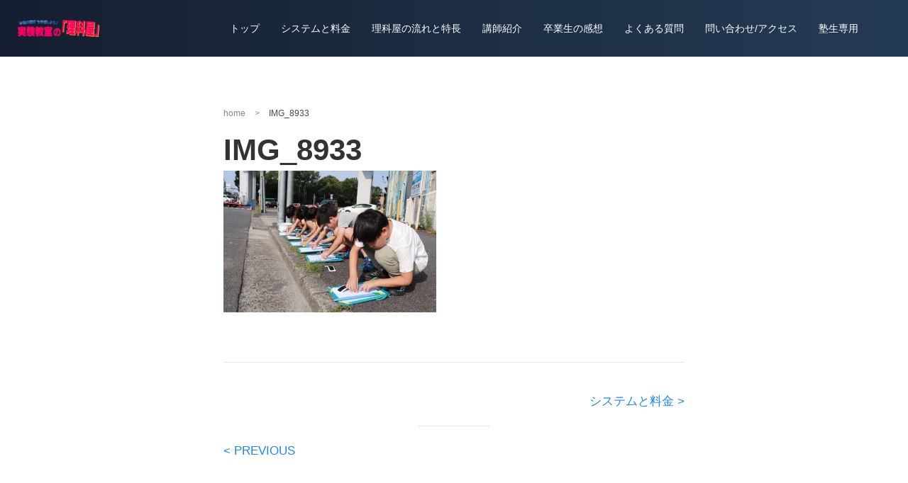

--- FILE ---
content_type: text/html; charset=UTF-8
request_url: https://www.rikaya.com/img_8933/
body_size: 11090
content:
<!doctype html>
<html lang="ja">
<head>
	<meta charset="UTF-8">
	<meta name="viewport" content="width=device-width, initial-scale=1">
	<link rel="profile" href="http://gmpg.org/xfn/11">

	<title>IMG_8933 &#8211; 実験教室の「理科屋」</title>
<meta name='robots' content='max-image-preview:large' />
	<style>img:is([sizes="auto" i], [sizes^="auto," i]) { contain-intrinsic-size: 3000px 1500px }</style>
	<link rel='dns-prefetch' href='//secure.gravatar.com' />
<link rel='dns-prefetch' href='//stats.wp.com' />
<link rel='dns-prefetch' href='//v0.wordpress.com' />
<link rel='preconnect' href='//i0.wp.com' />
<link rel="alternate" type="application/rss+xml" title="実験教室の「理科屋」 &raquo; フィード" href="https://www.rikaya.com/feed/" />
<link rel="alternate" type="application/rss+xml" title="実験教室の「理科屋」 &raquo; コメントフィード" href="https://www.rikaya.com/comments/feed/" />
<link rel="alternate" type="application/rss+xml" title="実験教室の「理科屋」 &raquo; IMG_8933 のコメントのフィード" href="https://www.rikaya.com/feed/?attachment_id=1140" />
<script type="text/javascript">
/* <![CDATA[ */
window._wpemojiSettings = {"baseUrl":"https:\/\/s.w.org\/images\/core\/emoji\/16.0.1\/72x72\/","ext":".png","svgUrl":"https:\/\/s.w.org\/images\/core\/emoji\/16.0.1\/svg\/","svgExt":".svg","source":{"concatemoji":"https:\/\/www.rikaya.com\/wp-includes\/js\/wp-emoji-release.min.js?ver=6.8.3"}};
/*! This file is auto-generated */
!function(s,n){var o,i,e;function c(e){try{var t={supportTests:e,timestamp:(new Date).valueOf()};sessionStorage.setItem(o,JSON.stringify(t))}catch(e){}}function p(e,t,n){e.clearRect(0,0,e.canvas.width,e.canvas.height),e.fillText(t,0,0);var t=new Uint32Array(e.getImageData(0,0,e.canvas.width,e.canvas.height).data),a=(e.clearRect(0,0,e.canvas.width,e.canvas.height),e.fillText(n,0,0),new Uint32Array(e.getImageData(0,0,e.canvas.width,e.canvas.height).data));return t.every(function(e,t){return e===a[t]})}function u(e,t){e.clearRect(0,0,e.canvas.width,e.canvas.height),e.fillText(t,0,0);for(var n=e.getImageData(16,16,1,1),a=0;a<n.data.length;a++)if(0!==n.data[a])return!1;return!0}function f(e,t,n,a){switch(t){case"flag":return n(e,"\ud83c\udff3\ufe0f\u200d\u26a7\ufe0f","\ud83c\udff3\ufe0f\u200b\u26a7\ufe0f")?!1:!n(e,"\ud83c\udde8\ud83c\uddf6","\ud83c\udde8\u200b\ud83c\uddf6")&&!n(e,"\ud83c\udff4\udb40\udc67\udb40\udc62\udb40\udc65\udb40\udc6e\udb40\udc67\udb40\udc7f","\ud83c\udff4\u200b\udb40\udc67\u200b\udb40\udc62\u200b\udb40\udc65\u200b\udb40\udc6e\u200b\udb40\udc67\u200b\udb40\udc7f");case"emoji":return!a(e,"\ud83e\udedf")}return!1}function g(e,t,n,a){var r="undefined"!=typeof WorkerGlobalScope&&self instanceof WorkerGlobalScope?new OffscreenCanvas(300,150):s.createElement("canvas"),o=r.getContext("2d",{willReadFrequently:!0}),i=(o.textBaseline="top",o.font="600 32px Arial",{});return e.forEach(function(e){i[e]=t(o,e,n,a)}),i}function t(e){var t=s.createElement("script");t.src=e,t.defer=!0,s.head.appendChild(t)}"undefined"!=typeof Promise&&(o="wpEmojiSettingsSupports",i=["flag","emoji"],n.supports={everything:!0,everythingExceptFlag:!0},e=new Promise(function(e){s.addEventListener("DOMContentLoaded",e,{once:!0})}),new Promise(function(t){var n=function(){try{var e=JSON.parse(sessionStorage.getItem(o));if("object"==typeof e&&"number"==typeof e.timestamp&&(new Date).valueOf()<e.timestamp+604800&&"object"==typeof e.supportTests)return e.supportTests}catch(e){}return null}();if(!n){if("undefined"!=typeof Worker&&"undefined"!=typeof OffscreenCanvas&&"undefined"!=typeof URL&&URL.createObjectURL&&"undefined"!=typeof Blob)try{var e="postMessage("+g.toString()+"("+[JSON.stringify(i),f.toString(),p.toString(),u.toString()].join(",")+"));",a=new Blob([e],{type:"text/javascript"}),r=new Worker(URL.createObjectURL(a),{name:"wpTestEmojiSupports"});return void(r.onmessage=function(e){c(n=e.data),r.terminate(),t(n)})}catch(e){}c(n=g(i,f,p,u))}t(n)}).then(function(e){for(var t in e)n.supports[t]=e[t],n.supports.everything=n.supports.everything&&n.supports[t],"flag"!==t&&(n.supports.everythingExceptFlag=n.supports.everythingExceptFlag&&n.supports[t]);n.supports.everythingExceptFlag=n.supports.everythingExceptFlag&&!n.supports.flag,n.DOMReady=!1,n.readyCallback=function(){n.DOMReady=!0}}).then(function(){return e}).then(function(){var e;n.supports.everything||(n.readyCallback(),(e=n.source||{}).concatemoji?t(e.concatemoji):e.wpemoji&&e.twemoji&&(t(e.twemoji),t(e.wpemoji)))}))}((window,document),window._wpemojiSettings);
/* ]]> */
</script>
<style id='wp-emoji-styles-inline-css' type='text/css'>

	img.wp-smiley, img.emoji {
		display: inline !important;
		border: none !important;
		box-shadow: none !important;
		height: 1em !important;
		width: 1em !important;
		margin: 0 0.07em !important;
		vertical-align: -0.1em !important;
		background: none !important;
		padding: 0 !important;
	}
</style>
<link rel='stylesheet' id='wp-block-library-css' href='https://www.rikaya.com/wp-includes/css/dist/block-library/style.min.css?ver=1577745361' type='text/css' media='all' />
<link rel='stylesheet' id='mediaelement-css' href='https://www.rikaya.com/wp-includes/js/mediaelement/mediaelementplayer-legacy.min.css?ver=4.2.17' type='text/css' media='all' />
<link rel='stylesheet' id='wp-mediaelement-css' href='https://www.rikaya.com/wp-includes/js/mediaelement/wp-mediaelement.min.css?ver=1577745361' type='text/css' media='all' />
<style id='jetpack-sharing-buttons-style-inline-css' type='text/css'>
.jetpack-sharing-buttons__services-list{display:flex;flex-direction:row;flex-wrap:wrap;gap:0;list-style-type:none;margin:5px;padding:0}.jetpack-sharing-buttons__services-list.has-small-icon-size{font-size:12px}.jetpack-sharing-buttons__services-list.has-normal-icon-size{font-size:16px}.jetpack-sharing-buttons__services-list.has-large-icon-size{font-size:24px}.jetpack-sharing-buttons__services-list.has-huge-icon-size{font-size:36px}@media print{.jetpack-sharing-buttons__services-list{display:none!important}}.editor-styles-wrapper .wp-block-jetpack-sharing-buttons{gap:0;padding-inline-start:0}ul.jetpack-sharing-buttons__services-list.has-background{padding:1.25em 2.375em}
</style>
<style id='global-styles-inline-css' type='text/css'>
:root{--wp--preset--aspect-ratio--square: 1;--wp--preset--aspect-ratio--4-3: 4/3;--wp--preset--aspect-ratio--3-4: 3/4;--wp--preset--aspect-ratio--3-2: 3/2;--wp--preset--aspect-ratio--2-3: 2/3;--wp--preset--aspect-ratio--16-9: 16/9;--wp--preset--aspect-ratio--9-16: 9/16;--wp--preset--color--black: #000000;--wp--preset--color--cyan-bluish-gray: #abb8c3;--wp--preset--color--white: #ffffff;--wp--preset--color--pale-pink: #f78da7;--wp--preset--color--vivid-red: #cf2e2e;--wp--preset--color--luminous-vivid-orange: #ff6900;--wp--preset--color--luminous-vivid-amber: #fcb900;--wp--preset--color--light-green-cyan: #7bdcb5;--wp--preset--color--vivid-green-cyan: #00d084;--wp--preset--color--pale-cyan-blue: #8ed1fc;--wp--preset--color--vivid-cyan-blue: #0693e3;--wp--preset--color--vivid-purple: #9b51e0;--wp--preset--gradient--vivid-cyan-blue-to-vivid-purple: linear-gradient(135deg,rgba(6,147,227,1) 0%,rgb(155,81,224) 100%);--wp--preset--gradient--light-green-cyan-to-vivid-green-cyan: linear-gradient(135deg,rgb(122,220,180) 0%,rgb(0,208,130) 100%);--wp--preset--gradient--luminous-vivid-amber-to-luminous-vivid-orange: linear-gradient(135deg,rgba(252,185,0,1) 0%,rgba(255,105,0,1) 100%);--wp--preset--gradient--luminous-vivid-orange-to-vivid-red: linear-gradient(135deg,rgba(255,105,0,1) 0%,rgb(207,46,46) 100%);--wp--preset--gradient--very-light-gray-to-cyan-bluish-gray: linear-gradient(135deg,rgb(238,238,238) 0%,rgb(169,184,195) 100%);--wp--preset--gradient--cool-to-warm-spectrum: linear-gradient(135deg,rgb(74,234,220) 0%,rgb(151,120,209) 20%,rgb(207,42,186) 40%,rgb(238,44,130) 60%,rgb(251,105,98) 80%,rgb(254,248,76) 100%);--wp--preset--gradient--blush-light-purple: linear-gradient(135deg,rgb(255,206,236) 0%,rgb(152,150,240) 100%);--wp--preset--gradient--blush-bordeaux: linear-gradient(135deg,rgb(254,205,165) 0%,rgb(254,45,45) 50%,rgb(107,0,62) 100%);--wp--preset--gradient--luminous-dusk: linear-gradient(135deg,rgb(255,203,112) 0%,rgb(199,81,192) 50%,rgb(65,88,208) 100%);--wp--preset--gradient--pale-ocean: linear-gradient(135deg,rgb(255,245,203) 0%,rgb(182,227,212) 50%,rgb(51,167,181) 100%);--wp--preset--gradient--electric-grass: linear-gradient(135deg,rgb(202,248,128) 0%,rgb(113,206,126) 100%);--wp--preset--gradient--midnight: linear-gradient(135deg,rgb(2,3,129) 0%,rgb(40,116,252) 100%);--wp--preset--font-size--small: 13px;--wp--preset--font-size--medium: 20px;--wp--preset--font-size--large: 36px;--wp--preset--font-size--x-large: 42px;--wp--preset--spacing--20: 0.44rem;--wp--preset--spacing--30: 0.67rem;--wp--preset--spacing--40: 1rem;--wp--preset--spacing--50: 1.5rem;--wp--preset--spacing--60: 2.25rem;--wp--preset--spacing--70: 3.38rem;--wp--preset--spacing--80: 5.06rem;--wp--preset--shadow--natural: 6px 6px 9px rgba(0, 0, 0, 0.2);--wp--preset--shadow--deep: 12px 12px 50px rgba(0, 0, 0, 0.4);--wp--preset--shadow--sharp: 6px 6px 0px rgba(0, 0, 0, 0.2);--wp--preset--shadow--outlined: 6px 6px 0px -3px rgba(255, 255, 255, 1), 6px 6px rgba(0, 0, 0, 1);--wp--preset--shadow--crisp: 6px 6px 0px rgba(0, 0, 0, 1);}:where(body) { margin: 0; }.wp-site-blocks > .alignleft { float: left; margin-right: 2em; }.wp-site-blocks > .alignright { float: right; margin-left: 2em; }.wp-site-blocks > .aligncenter { justify-content: center; margin-left: auto; margin-right: auto; }:where(.is-layout-flex){gap: 0.5em;}:where(.is-layout-grid){gap: 0.5em;}.is-layout-flow > .alignleft{float: left;margin-inline-start: 0;margin-inline-end: 2em;}.is-layout-flow > .alignright{float: right;margin-inline-start: 2em;margin-inline-end: 0;}.is-layout-flow > .aligncenter{margin-left: auto !important;margin-right: auto !important;}.is-layout-constrained > .alignleft{float: left;margin-inline-start: 0;margin-inline-end: 2em;}.is-layout-constrained > .alignright{float: right;margin-inline-start: 2em;margin-inline-end: 0;}.is-layout-constrained > .aligncenter{margin-left: auto !important;margin-right: auto !important;}.is-layout-constrained > :where(:not(.alignleft):not(.alignright):not(.alignfull)){margin-left: auto !important;margin-right: auto !important;}body .is-layout-flex{display: flex;}.is-layout-flex{flex-wrap: wrap;align-items: center;}.is-layout-flex > :is(*, div){margin: 0;}body .is-layout-grid{display: grid;}.is-layout-grid > :is(*, div){margin: 0;}body{padding-top: 0px;padding-right: 0px;padding-bottom: 0px;padding-left: 0px;}a:where(:not(.wp-element-button)){text-decoration: underline;}:root :where(.wp-element-button, .wp-block-button__link){background-color: #32373c;border-width: 0;color: #fff;font-family: inherit;font-size: inherit;line-height: inherit;padding: calc(0.667em + 2px) calc(1.333em + 2px);text-decoration: none;}.has-black-color{color: var(--wp--preset--color--black) !important;}.has-cyan-bluish-gray-color{color: var(--wp--preset--color--cyan-bluish-gray) !important;}.has-white-color{color: var(--wp--preset--color--white) !important;}.has-pale-pink-color{color: var(--wp--preset--color--pale-pink) !important;}.has-vivid-red-color{color: var(--wp--preset--color--vivid-red) !important;}.has-luminous-vivid-orange-color{color: var(--wp--preset--color--luminous-vivid-orange) !important;}.has-luminous-vivid-amber-color{color: var(--wp--preset--color--luminous-vivid-amber) !important;}.has-light-green-cyan-color{color: var(--wp--preset--color--light-green-cyan) !important;}.has-vivid-green-cyan-color{color: var(--wp--preset--color--vivid-green-cyan) !important;}.has-pale-cyan-blue-color{color: var(--wp--preset--color--pale-cyan-blue) !important;}.has-vivid-cyan-blue-color{color: var(--wp--preset--color--vivid-cyan-blue) !important;}.has-vivid-purple-color{color: var(--wp--preset--color--vivid-purple) !important;}.has-black-background-color{background-color: var(--wp--preset--color--black) !important;}.has-cyan-bluish-gray-background-color{background-color: var(--wp--preset--color--cyan-bluish-gray) !important;}.has-white-background-color{background-color: var(--wp--preset--color--white) !important;}.has-pale-pink-background-color{background-color: var(--wp--preset--color--pale-pink) !important;}.has-vivid-red-background-color{background-color: var(--wp--preset--color--vivid-red) !important;}.has-luminous-vivid-orange-background-color{background-color: var(--wp--preset--color--luminous-vivid-orange) !important;}.has-luminous-vivid-amber-background-color{background-color: var(--wp--preset--color--luminous-vivid-amber) !important;}.has-light-green-cyan-background-color{background-color: var(--wp--preset--color--light-green-cyan) !important;}.has-vivid-green-cyan-background-color{background-color: var(--wp--preset--color--vivid-green-cyan) !important;}.has-pale-cyan-blue-background-color{background-color: var(--wp--preset--color--pale-cyan-blue) !important;}.has-vivid-cyan-blue-background-color{background-color: var(--wp--preset--color--vivid-cyan-blue) !important;}.has-vivid-purple-background-color{background-color: var(--wp--preset--color--vivid-purple) !important;}.has-black-border-color{border-color: var(--wp--preset--color--black) !important;}.has-cyan-bluish-gray-border-color{border-color: var(--wp--preset--color--cyan-bluish-gray) !important;}.has-white-border-color{border-color: var(--wp--preset--color--white) !important;}.has-pale-pink-border-color{border-color: var(--wp--preset--color--pale-pink) !important;}.has-vivid-red-border-color{border-color: var(--wp--preset--color--vivid-red) !important;}.has-luminous-vivid-orange-border-color{border-color: var(--wp--preset--color--luminous-vivid-orange) !important;}.has-luminous-vivid-amber-border-color{border-color: var(--wp--preset--color--luminous-vivid-amber) !important;}.has-light-green-cyan-border-color{border-color: var(--wp--preset--color--light-green-cyan) !important;}.has-vivid-green-cyan-border-color{border-color: var(--wp--preset--color--vivid-green-cyan) !important;}.has-pale-cyan-blue-border-color{border-color: var(--wp--preset--color--pale-cyan-blue) !important;}.has-vivid-cyan-blue-border-color{border-color: var(--wp--preset--color--vivid-cyan-blue) !important;}.has-vivid-purple-border-color{border-color: var(--wp--preset--color--vivid-purple) !important;}.has-vivid-cyan-blue-to-vivid-purple-gradient-background{background: var(--wp--preset--gradient--vivid-cyan-blue-to-vivid-purple) !important;}.has-light-green-cyan-to-vivid-green-cyan-gradient-background{background: var(--wp--preset--gradient--light-green-cyan-to-vivid-green-cyan) !important;}.has-luminous-vivid-amber-to-luminous-vivid-orange-gradient-background{background: var(--wp--preset--gradient--luminous-vivid-amber-to-luminous-vivid-orange) !important;}.has-luminous-vivid-orange-to-vivid-red-gradient-background{background: var(--wp--preset--gradient--luminous-vivid-orange-to-vivid-red) !important;}.has-very-light-gray-to-cyan-bluish-gray-gradient-background{background: var(--wp--preset--gradient--very-light-gray-to-cyan-bluish-gray) !important;}.has-cool-to-warm-spectrum-gradient-background{background: var(--wp--preset--gradient--cool-to-warm-spectrum) !important;}.has-blush-light-purple-gradient-background{background: var(--wp--preset--gradient--blush-light-purple) !important;}.has-blush-bordeaux-gradient-background{background: var(--wp--preset--gradient--blush-bordeaux) !important;}.has-luminous-dusk-gradient-background{background: var(--wp--preset--gradient--luminous-dusk) !important;}.has-pale-ocean-gradient-background{background: var(--wp--preset--gradient--pale-ocean) !important;}.has-electric-grass-gradient-background{background: var(--wp--preset--gradient--electric-grass) !important;}.has-midnight-gradient-background{background: var(--wp--preset--gradient--midnight) !important;}.has-small-font-size{font-size: var(--wp--preset--font-size--small) !important;}.has-medium-font-size{font-size: var(--wp--preset--font-size--medium) !important;}.has-large-font-size{font-size: var(--wp--preset--font-size--large) !important;}.has-x-large-font-size{font-size: var(--wp--preset--font-size--x-large) !important;}
:where(.wp-block-post-template.is-layout-flex){gap: 1.25em;}:where(.wp-block-post-template.is-layout-grid){gap: 1.25em;}
:where(.wp-block-columns.is-layout-flex){gap: 2em;}:where(.wp-block-columns.is-layout-grid){gap: 2em;}
:root :where(.wp-block-pullquote){font-size: 1.5em;line-height: 1.6;}
</style>
<link rel='stylesheet' id='wpdm-fonticon-css' href='https://www.rikaya.com/wp-content/plugins/download-manager/assets/wpdm-iconfont/css/wpdm-icons.css?ver=1577745361' type='text/css' media='all' />
<link rel='stylesheet' id='wpdm-front-css' href='https://www.rikaya.com/wp-content/plugins/download-manager/assets/css/front.min.css?ver=1577745361' type='text/css' media='all' />
<link rel='stylesheet' id='dashicons-css' href='https://www.rikaya.com/wp-includes/css/dashicons.min.css?ver=1577745361' type='text/css' media='all' />
<link rel='stylesheet' id='thickbox-css' href='https://www.rikaya.com/wp-includes/js/thickbox/thickbox.css?ver=1577745361' type='text/css' media='all' />
<link rel='stylesheet' id='formzu_plugin_client-css' href='https://www.rikaya.com/wp-content/plugins/formzu-wp/css/formzu_plugin_client.css?ver=1760218290' type='text/css' media='all' />
<link rel='stylesheet' id='uikit-css' href='https://www.rikaya.com/wp-content/themes/kanso-general-master/css/uikit.min.css?ver=3.2.1' type='text/css' media='all' />
<link rel='stylesheet' id='base-style-css' href='https://www.rikaya.com/wp-content/themes/kanso-general-master/style.css?ver=1577745361' type='text/css' media='all' />
<script type="text/javascript" src="https://www.rikaya.com/wp-includes/js/jquery/jquery.min.js?ver=3.7.1" id="jquery-core-js"></script>
<script type="text/javascript" src="https://www.rikaya.com/wp-includes/js/jquery/jquery-migrate.min.js?ver=3.4.1" id="jquery-migrate-js"></script>
<script type="text/javascript" src="https://www.rikaya.com/wp-content/plugins/download-manager/assets/js/wpdm.min.js?ver=6.8.3" id="wpdm-frontend-js-js"></script>
<script type="text/javascript" id="wpdm-frontjs-js-extra">
/* <![CDATA[ */
var wpdm_url = {"home":"https:\/\/www.rikaya.com\/","site":"https:\/\/www.rikaya.com\/","ajax":"https:\/\/www.rikaya.com\/wp-admin\/admin-ajax.php"};
var wpdm_js = {"spinner":"<i class=\"wpdm-icon wpdm-sun wpdm-spin\"><\/i>","client_id":"76b132667dfd585b8de00f23435c56f3"};
var wpdm_strings = {"pass_var":"\u30d1\u30b9\u30ef\u30fc\u30c9\u78ba\u8a8d\u5b8c\u4e86 !","pass_var_q":"\u30c0\u30a6\u30f3\u30ed\u30fc\u30c9\u3092\u958b\u59cb\u3059\u308b\u306b\u306f\u3001\u6b21\u306e\u30dc\u30bf\u30f3\u3092\u30af\u30ea\u30c3\u30af\u3057\u3066\u304f\u3060\u3055\u3044\u3002","start_dl":"\u30c0\u30a6\u30f3\u30ed\u30fc\u30c9\u958b\u59cb"};
/* ]]> */
</script>
<script type="text/javascript" src="https://www.rikaya.com/wp-content/plugins/download-manager/assets/js/front.min.js?ver=3.3.27" id="wpdm-frontjs-js"></script>
<script type="text/javascript" src="https://www.rikaya.com/wp-content/themes/kanso-general-master/js/uikit.min.js?ver=3.1.6" id="uikit-js-js"></script>
<script type="text/javascript" src="https://www.rikaya.com/wp-content/themes/kanso-general-master/js/uikit-icons.min.js?ver=3.2.1" id="uikit-icon-js"></script>
<link rel="https://api.w.org/" href="https://www.rikaya.com/wp-json/" /><link rel="alternate" title="JSON" type="application/json" href="https://www.rikaya.com/wp-json/wp/v2/media/1140" /><link rel="EditURI" type="application/rsd+xml" title="RSD" href="https://www.rikaya.com/xmlrpc.php?rsd" />
<meta name="generator" content="WordPress 6.8.3" />
<link rel='shortlink' href='https://wp.me/ablldr-io' />
<link rel="alternate" title="oEmbed (JSON)" type="application/json+oembed" href="https://www.rikaya.com/wp-json/oembed/1.0/embed?url=https%3A%2F%2Fwww.rikaya.com%2Fimg_8933%2F" />
<link rel="alternate" title="oEmbed (XML)" type="text/xml+oembed" href="https://www.rikaya.com/wp-json/oembed/1.0/embed?url=https%3A%2F%2Fwww.rikaya.com%2Fimg_8933%2F&#038;format=xml" />
	<style>img#wpstats{display:none}</style>
				<style type="text/css" id="custom-header">
						.site-title a,
			.site-description {
				color: #000000;
			}
									#kns-head {
				background-image: url(https://www.rikaya.com/wp-content/uploads/2021/12/IMG_9859-scaled.jpg);			}
			#kns-header{
				height: 450px;
			}
			#kanso_general_options_htitle,
			#kanso_general_options_hsubtitle,
			.kns-navbar-top-front,
			.kns-navbar-top-front li>a {
				color: #fff;
			}
			.kns-navbar-top {
				background: linear-gradient(to right, #141e30, #243b55) !important;			}
			.kns-navbar-sticky {
				background-color : rgba(36, 59, 85, 0.8) !important;			}
			.uk-logo,
			.uk-logo:hover,
			.kns-navbar-top,
			.kns-navbar-top li>a,
			.kns-navbar-sticky,
			.kns-navbar-sticky li>a,
			.kns-navbar-sticky .uk-navbar-nav>li>a
			{
				color : white;
			}

		</style>
		
<!-- Jetpack Open Graph Tags -->
<meta property="og:type" content="article" />
<meta property="og:title" content="IMG_8933" />
<meta property="og:url" content="https://www.rikaya.com/img_8933/" />
<meta property="og:description" content="詳しくは投稿をご覧ください。" />
<meta property="article:published_time" content="2019-12-30T22:40:41+00:00" />
<meta property="article:modified_time" content="2019-12-30T22:40:41+00:00" />
<meta property="og:site_name" content="実験教室の「理科屋」" />
<meta property="og:image" content="https://www.rikaya.com/wp-content/uploads/2019/12/IMG_8933-scaled.jpg" />
<meta property="og:image:alt" content="" />
<meta property="og:locale" content="ja_JP" />
<meta name="twitter:text:title" content="IMG_8933" />
<meta name="twitter:image" content="https://i0.wp.com/www.rikaya.com/wp-content/uploads/2019/12/IMG_8933-scaled.jpg?fit=1200%2C800&#038;ssl=1&#038;w=640" />
<meta name="twitter:card" content="summary_large_image" />
<meta name="twitter:description" content="詳しくは投稿をご覧ください。" />

<!-- End Jetpack Open Graph Tags -->
<link rel="icon" href="https://i0.wp.com/www.rikaya.com/wp-content/uploads/2022/03/cropped-IMG_0945.jpg?fit=32%2C32&#038;ssl=1" sizes="32x32" />
<link rel="icon" href="https://i0.wp.com/www.rikaya.com/wp-content/uploads/2022/03/cropped-IMG_0945.jpg?fit=192%2C192&#038;ssl=1" sizes="192x192" />
<link rel="apple-touch-icon" href="https://i0.wp.com/www.rikaya.com/wp-content/uploads/2022/03/cropped-IMG_0945.jpg?fit=180%2C180&#038;ssl=1" />
<meta name="msapplication-TileImage" content="https://i0.wp.com/www.rikaya.com/wp-content/uploads/2022/03/cropped-IMG_0945.jpg?fit=270%2C270&#038;ssl=1" />
<meta name="generator" content="WordPress Download Manager 3.3.27" />
                <style>
        /* WPDM Link Template Styles */        </style>
                <style>

            :root {
                --color-primary: #4a8eff;
                --color-primary-rgb: 74, 142, 255;
                --color-primary-hover: #5998ff;
                --color-primary-active: #3281ff;
                --clr-sec: #6c757d;
                --clr-sec-rgb: 108, 117, 125;
                --clr-sec-hover: #6c757d;
                --clr-sec-active: #6c757d;
                --color-secondary: #6c757d;
                --color-secondary-rgb: 108, 117, 125;
                --color-secondary-hover: #6c757d;
                --color-secondary-active: #6c757d;
                --color-success: #018e11;
                --color-success-rgb: 1, 142, 17;
                --color-success-hover: #0aad01;
                --color-success-active: #0c8c01;
                --color-info: #2CA8FF;
                --color-info-rgb: 44, 168, 255;
                --color-info-hover: #2CA8FF;
                --color-info-active: #2CA8FF;
                --color-warning: #FFB236;
                --color-warning-rgb: 255, 178, 54;
                --color-warning-hover: #FFB236;
                --color-warning-active: #FFB236;
                --color-danger: #ff5062;
                --color-danger-rgb: 255, 80, 98;
                --color-danger-hover: #ff5062;
                --color-danger-active: #ff5062;
                --color-green: #30b570;
                --color-blue: #0073ff;
                --color-purple: #8557D3;
                --color-red: #ff5062;
                --color-muted: rgba(69, 89, 122, 0.6);
                --wpdm-font: "Sen", -apple-system, BlinkMacSystemFont, "Segoe UI", Roboto, Helvetica, Arial, sans-serif, "Apple Color Emoji", "Segoe UI Emoji", "Segoe UI Symbol";
            }

            .wpdm-download-link.btn.btn-primary {
                border-radius: 4px;
            }


        </style>
        </head>
<body class="attachment wp-singular attachment-template-default single single-attachment postid-1140 attachmentid-1140 attachment-jpeg wp-custom-logo wp-theme-kanso-general-master">
	<div id="kns-head-nav" uk-sticky="animation: uk-animation-slide-top; sel-target: .uk-navbar-container; cls-inactive: kns-navbar-top; cls-active: uk-navbar-sticky kns-navbar-sticky ; show-on-up: true">
		<nav class="uk-navbar-container">
			<div class="uk-container uk-container-expand">
				<div uk-navbar>
					<div class="uk-navbar-left">
						<a href="https://www.rikaya.com/" class="custom-logo-link" rel="home" itemprop="url"><img src="https://i0.wp.com/www.rikaya.com/wp-content/uploads/2017/10/a9f7f457793209d09095c4e631b7063f-e1537859960168.png?fit=250%2C52&ssl=1" class="custom-logo"></a>					</div>
					<div class="uk-navbar-right">
						<ul id="primary-menu" class="uk-navbar-nav uk-visible@m"><li id="menu-item-78" class="menu-item menu-item-type-post_type menu-item-object-page menu-item-home menu-item-78"><a href="https://www.rikaya.com/">トップ</a></li>
<li id="menu-item-5031" class="menu-item menu-item-type-post_type menu-item-object-page menu-item-5031"><a href="https://www.rikaya.com/%e6%8e%88%e6%a5%ad%e3%81%a8%e6%96%99%e9%87%91-2/">システムと料金</a></li>
<li id="menu-item-5032" class="menu-item menu-item-type-post_type menu-item-object-page menu-item-5032"><a href="https://www.rikaya.com/%e6%8e%88%e6%a5%ad%e3%81%a8%e6%96%99%e9%87%91-3/">理科屋の流れと特長</a></li>
<li id="menu-item-81" class="menu-item menu-item-type-post_type menu-item-object-page menu-item-81"><a href="https://www.rikaya.com/%e8%ac%9b%e5%b8%ab%e7%b4%b9%e4%bb%8b/">講師紹介</a></li>
<li id="menu-item-5045" class="menu-item menu-item-type-post_type menu-item-object-page menu-item-5045"><a href="https://www.rikaya.com/%e5%8d%92%e6%a5%ad%e7%94%9f%e3%82%a2%e3%83%b3%e3%82%b1%e3%83%bc%e3%83%88/">卒業生の感想</a></li>
<li id="menu-item-6629" class="menu-item menu-item-type-post_type menu-item-object-page menu-item-6629"><a href="https://www.rikaya.com/%e3%82%88%e3%81%8f%e3%81%82%e3%82%8b%e8%b3%aa%e5%95%8f/">よくある質問</a></li>
<li id="menu-item-84" class="menu-item menu-item-type-post_type menu-item-object-page menu-item-84"><a href="https://www.rikaya.com/%e5%95%8f%e3%81%84%e5%90%88%e3%82%8f%e3%81%9b%e3%82%a2%e3%82%af%e3%82%bb%e3%82%b9/">問い合わせ/アクセス</a></li>
<li id="menu-item-150" class="menu-item menu-item-type-post_type menu-item-object-page menu-item-150"><a href="https://www.rikaya.com/%e5%a1%be%e7%94%9f%e5%b0%82%e7%94%a8/">塾生専用</a></li>
</ul>												<ul class="uk-navbar-nav uk-hidden@m">
							<li class=""><a href="#sidebar" uk-toggle><span uk-navbar-toggle-icon></span> <span class="uk-margin-small-left">Menu</span></a></li>
						</ul>
						<ul class="uk-navbar-nav uk-visible@m">
							<li class=""><a href="#sidebar" uk-toggle><span class="uk-margin-small-lef"></span></a></li>
						</ul>
					</div>
				</div>
			</div>
		</nav>
	</div>
	<!-- end header -->



	<div class="uk-container uk-container-small uk-background-default main-content">

		
	<div class="kns-breadcrumb">
		<ul itemscope itemtype="http://schema.org/BreadcrumbList">
			<li itemprop="itemListElement" itemscope itemtype="http://schema.org/ListItem">
				<a href="https://www.rikaya.com" itemprop="item"><span itemprop="name">home</span><meta itemprop="position" content="1"></a>
			</li>
						<li class="bc-divider">&gt;</li>
			<li class="bc-current_page">IMG_8933</li>
		</ul>
	</div>
<h1 class="main-title">IMG_8933</h1><h2 class="main-subtitle"></h2><p class="attachment"><a href="https://i0.wp.com/www.rikaya.com/wp-content/uploads/2019/12/IMG_8933-scaled.jpg?ssl=1"><img fetchpriority="high" decoding="async" width="300" height="200" src="https://i0.wp.com/www.rikaya.com/wp-content/uploads/2019/12/IMG_8933-scaled.jpg?fit=300%2C200&amp;ssl=1" class="attachment-medium size-medium" alt="" srcset="https://i0.wp.com/www.rikaya.com/wp-content/uploads/2019/12/IMG_8933-scaled.jpg?w=2560&amp;ssl=1 2560w, https://i0.wp.com/www.rikaya.com/wp-content/uploads/2019/12/IMG_8933-scaled.jpg?resize=300%2C200&amp;ssl=1 300w, https://i0.wp.com/www.rikaya.com/wp-content/uploads/2019/12/IMG_8933-scaled.jpg?resize=1024%2C683&amp;ssl=1 1024w, https://i0.wp.com/www.rikaya.com/wp-content/uploads/2019/12/IMG_8933-scaled.jpg?resize=768%2C512&amp;ssl=1 768w, https://i0.wp.com/www.rikaya.com/wp-content/uploads/2019/12/IMG_8933-scaled.jpg?resize=1536%2C1024&amp;ssl=1 1536w, https://i0.wp.com/www.rikaya.com/wp-content/uploads/2019/12/IMG_8933-scaled.jpg?resize=2048%2C1365&amp;ssl=1 2048w, https://i0.wp.com/www.rikaya.com/wp-content/uploads/2019/12/IMG_8933-scaled.jpg?w=1280&amp;ssl=1 1280w, https://i0.wp.com/www.rikaya.com/wp-content/uploads/2019/12/IMG_8933-scaled.jpg?w=1920&amp;ssl=1 1920w" sizes="(max-width: 300px) 100vw, 300px" /></a></p>
<hr class="uk-margin-large-top">
<div class="uk-clearfix uk-margin-medium-top kns-footer-page-nav">
	<div class="uk-float-right">
			<a href="https://www.rikaya.com/%e6%8e%88%e6%a5%ad%e3%81%a8%e6%96%99%e9%87%91-2/"
 title="システムと料金"><span>システムと料金 &gt;</span></a>
		</div>
	<div class="uk-float-left">
		</div>
</div><!-- .kns-footer-page-nav -->
				<hr class="uk-divider-small uk-text-center">
			
	<nav class="navigation post-navigation" aria-label="Navigation">
		<h2 class="screen-reader-text">Navigation</h2>
		<div class="nav-links"><div class="nav-previous"><a href="https://www.rikaya.com/img_8933/" rel="prev">&lt; PREVIOUS</a></div></div>
	</nav>				<hr class="uk-margin-large">
				
<div id="comments" class="comments-area uk-alert">

		<div id="respond" class="comment-respond">
		<h3 id="reply-title" class="comment-reply-title">コメントを残す <small><a rel="nofollow" id="cancel-comment-reply-link" href="/img_8933/#respond" style="display:none;">コメントをキャンセル</a></small></h3><form action="https://www.rikaya.com/wp-comments-post.php" method="post" id="commentform" class="comment-form"><p class="comment-notes"><span id="email-notes">メールアドレスが公開されることはありません。</span> <span class="required-field-message"><span class="required">※</span> が付いている欄は必須項目です</span></p><p class="comment-form-comment"><label for="comment">コメント <span class="required">※</span></label> <textarea id="comment" name="comment" cols="45" rows="8" maxlength="65525" required></textarea></p><p class="comment-form-author"><label for="author">名前 <span class="required">※</span></label> <input id="author" name="author" type="text" value="" size="30" maxlength="245" autocomplete="name" required /></p>
<p class="comment-form-email"><label for="email">メール <span class="required">※</span></label> <input id="email" name="email" type="email" value="" size="30" maxlength="100" aria-describedby="email-notes" autocomplete="email" required /></p>
<p class="comment-form-url"><label for="url">サイト</label> <input id="url" name="url" type="url" value="" size="30" maxlength="200" autocomplete="url" /></p>
<p class="comment-form-cookies-consent"><input id="wp-comment-cookies-consent" name="wp-comment-cookies-consent" type="checkbox" value="yes" /> <label for="wp-comment-cookies-consent">次回のコメントで使用するためブラウザーに自分の名前、メールアドレス、サイトを保存する。</label></p>
<p class="form-submit"><input name="submit" type="submit" id="submit" class="submit" value="コメントを送信" /> <input type='hidden' name='comment_post_ID' value='1140' id='comment_post_ID' />
<input type='hidden' name='comment_parent' id='comment_parent' value='0' />
</p><p style="display: none !important;" class="akismet-fields-container" data-prefix="ak_"><label>&#916;<textarea name="ak_hp_textarea" cols="45" rows="8" maxlength="100"></textarea></label><input type="hidden" id="ak_js_1" name="ak_js" value="23"/><script>document.getElementById( "ak_js_1" ).setAttribute( "value", ( new Date() ).getTime() );</script></p></form>	</div><!-- #respond -->
	
</div><!-- #comments -->

	</div><!-- .main-content -->

<div id="sidebar" uk-offcanvas>
	<div class="uk-offcanvas-bar">

		<button class="uk-offcanvas-close" type="button" uk-close></button>

		<aside id="secondary" class="widget-area">
			<section id="pagetoc-widget-3" class="widget pagetoc-widget"><h3>MENU</h3>		<p class="pagetoc-widget-text">menu</p>
		<ul class="uk-nav uk-nav-default tm-nav">
		<li class="page_item page-item-13 page_item_has_children"><a href="https://www.rikaya.com/">ようこそ理科屋へ</a></li>
<li class="page_item page-item-73"><a href="https://www.rikaya.com/%e7%90%86%e7%a7%91%e5%b1%8b%e7%90%86%e5%bf%b5/">理科屋理念</a></li>
<li class="page_item page-item-4679"><a href="https://www.rikaya.com/%e6%8e%88%e6%a5%ad%e3%81%a8%e6%96%99%e9%87%91-2/">システムと料金</a></li>
<li class="page_item page-item-4680"><a href="https://www.rikaya.com/%e6%8e%88%e6%a5%ad%e3%81%a8%e6%96%99%e9%87%91-3/">理科屋の流れと特長</a></li>
<li class="page_item page-item-76"><a href="https://www.rikaya.com/%e8%ac%9b%e5%b8%ab%e7%b4%b9%e4%bb%8b/">講師紹介</a></li>
<li class="page_item page-item-29"><a href="https://www.rikaya.com/%e5%85%a5%e5%a1%be%e3%81%be%e3%81%a7%e3%81%ae%e6%b5%81%e3%82%8c/">入塾までの流れ</a></li>
<li class="page_item page-item-30"><a href="https://www.rikaya.com/%e5%85%a5%e5%a1%be%e3%82%92%e6%a4%9c%e8%a8%8e%e3%81%97%e3%81%a6%e3%81%84%e3%82%8b%e6%96%b9%e3%81%b8/">入塾を検討している方へ</a></li>
<li class="page_item page-item-4008"><a href="https://www.rikaya.com/%e5%8d%92%e6%a5%ad%e7%94%9f%e3%82%a2%e3%83%b3%e3%82%b1%e3%83%bc%e3%83%88/">卒業生の感想</a></li>
<li class="page_item page-item-4694"><a href="https://www.rikaya.com/%e3%82%88%e3%81%8f%e3%81%82%e3%82%8b%e8%b3%aa%e5%95%8f/">よくある質問</a></li>
<li class="page_item page-item-33 page_item_has_children"><a href="https://www.rikaya.com/%e5%95%8f%e3%81%84%e5%90%88%e3%82%8f%e3%81%9b%e3%82%a2%e3%82%af%e3%82%bb%e3%82%b9/">問い合わせ/アクセス</a></li>
<li class="page_item page-item-71 page_item_has_children"><a href="https://www.rikaya.com/%e7%90%86%e7%a7%91%e5%b1%8b%e3%82%b5%e3%82%a4%e3%82%a8%e3%83%b3%e3%82%b9%e3%82%af%e3%83%a9%e3%83%96/">理科屋サイエンスクラブ</a></li>
<li class="page_item page-item-24"><a href="https://www.rikaya.com/%e3%83%97%e3%83%a9%e3%82%a4%e3%83%90%e3%82%b7%e3%83%bc%e3%83%9d%e3%83%aa%e3%82%b7%e3%83%bc/">プライバシーポリシー</a></li>
<li class="page_item page-item-35 page_item_has_children"><a href="https://www.rikaya.com/%e5%a1%be%e7%94%9f%e5%b0%82%e7%94%a8/">塾生専用</a></li>
		</ul>
		</section>		</aside><!-- #secondary -->


	</div>
</div>



<footer id="footer" uk-height-viewport="expand: true">
	<div  class="uk-grid-collapse uk-child-width-expand@s uk-text-left" uk-grid>

		<div>
					</div>
		<div>
			<div class="uk-padding">			<div class="textwidget"><p>※弊社に情報をお送りいただける場合は下記のプライバシーポリシーに<br />
ご同意いただけたものとみなさせていただきます。<br />
<a title="プライバシーポリシー" href="http://www.rikaya.com/%e3%83%97%e3%83%a9%e3%82%a4%e3%83%90%e3%82%b7%e3%83%bc%e3%83%9d%e3%83%aa%e3%82%b7%e3%83%bc/">プライバシーポリシーを読む</a></p>
</div>
		</div>		</div>
		<div>
					</div>

	</div>
	<p id="footer-copyright">Copyright &copy; <span class="ownername">実験教室の「理科屋」</span>, All rights reserved.</p>
</footer><!-- #footer -->

<script type="speculationrules">
{"prefetch":[{"source":"document","where":{"and":[{"href_matches":"\/*"},{"not":{"href_matches":["\/wp-*.php","\/wp-admin\/*","\/wp-content\/uploads\/*","\/wp-content\/*","\/wp-content\/plugins\/*","\/wp-content\/themes\/kanso-general-master\/*","\/*\\?(.+)"]}},{"not":{"selector_matches":"a[rel~=\"nofollow\"]"}},{"not":{"selector_matches":".no-prefetch, .no-prefetch a"}}]},"eagerness":"conservative"}]}
</script>
            <script>
                jQuery(function($){

                    
                });
            </script>
            <div id="fb-root"></div>
            <script type="text/javascript" src="https://www.rikaya.com/wp-includes/js/dist/hooks.min.js?ver=4d63a3d491d11ffd8ac6" id="wp-hooks-js"></script>
<script type="text/javascript" src="https://www.rikaya.com/wp-includes/js/dist/i18n.min.js?ver=5e580eb46a90c2b997e6" id="wp-i18n-js"></script>
<script type="text/javascript" id="wp-i18n-js-after">
/* <![CDATA[ */
wp.i18n.setLocaleData( { 'text direction\u0004ltr': [ 'ltr' ] } );
/* ]]> */
</script>
<script type="text/javascript" src="https://www.rikaya.com/wp-includes/js/jquery/jquery.form.min.js?ver=4.3.0" id="jquery-form-js"></script>
<script type="text/javascript" id="thickbox-js-extra">
/* <![CDATA[ */
var thickboxL10n = {"next":"\u6b21\u3078 >","prev":"< \u524d\u3078","image":"\u753b\u50cf","of":"\/","close":"\u9589\u3058\u308b","noiframes":"\u3053\u306e\u6a5f\u80fd\u3067\u306f iframe \u304c\u5fc5\u8981\u3067\u3059\u3002\u73fe\u5728 iframe \u3092\u7121\u52b9\u5316\u3057\u3066\u3044\u308b\u304b\u3001\u5bfe\u5fdc\u3057\u3066\u3044\u306a\u3044\u30d6\u30e9\u30a6\u30b6\u30fc\u3092\u4f7f\u3063\u3066\u3044\u308b\u3088\u3046\u3067\u3059\u3002","loadingAnimation":"https:\/\/www.rikaya.com\/wp-includes\/js\/thickbox\/loadingAnimation.gif"};
/* ]]> */
</script>
<script type="text/javascript" src="https://www.rikaya.com/wp-includes/js/thickbox/thickbox.js?ver=3.1-20121105" id="thickbox-js"></script>
<script type="text/javascript" src="https://www.rikaya.com/wp-content/plugins/formzu-wp/js/trim_formzu_fixed_widget_layer.js?ver=1760218290" id="trim_formzu_fixed_widget_layer-js"></script>
<script type="text/javascript" src="https://www.rikaya.com/wp-content/plugins/formzu-wp/js/formzu_resize_thickbox.js?ver=1760218290" id="formzu_resize_thickbox-js"></script>
<script type="text/javascript" src="https://www.rikaya.com/wp-content/themes/kanso-general-master/js/navigation.js?ver=20151215" id="kanso-general-navigation-js"></script>
<script type="text/javascript" src="https://www.rikaya.com/wp-content/themes/kanso-general-master/js/skip-link-focus-fix.js?ver=20151215" id="kanso-general-skip-link-focus-fix-js"></script>
<script type="text/javascript" src="https://www.rikaya.com/wp-includes/js/comment-reply.min.js?ver=6.8.3" id="comment-reply-js" async="async" data-wp-strategy="async"></script>
<script type="text/javascript" src="https://www.rikaya.com/wp-content/themes/kanso-general-master/js/kanso.js?ver=1.6.1" id="jquery-uk-form-js"></script>
<script type="text/javascript" id="jetpack-stats-js-before">
/* <![CDATA[ */
_stq = window._stq || [];
_stq.push([ "view", {"v":"ext","blog":"167626141","post":"1140","tz":"9","srv":"www.rikaya.com","j":"1:15.4"} ]);
_stq.push([ "clickTrackerInit", "167626141", "1140" ]);
/* ]]> */
</script>
<script type="text/javascript" src="https://stats.wp.com/e-202605.js" id="jetpack-stats-js" defer="defer" data-wp-strategy="defer"></script>

</body>
</html>
